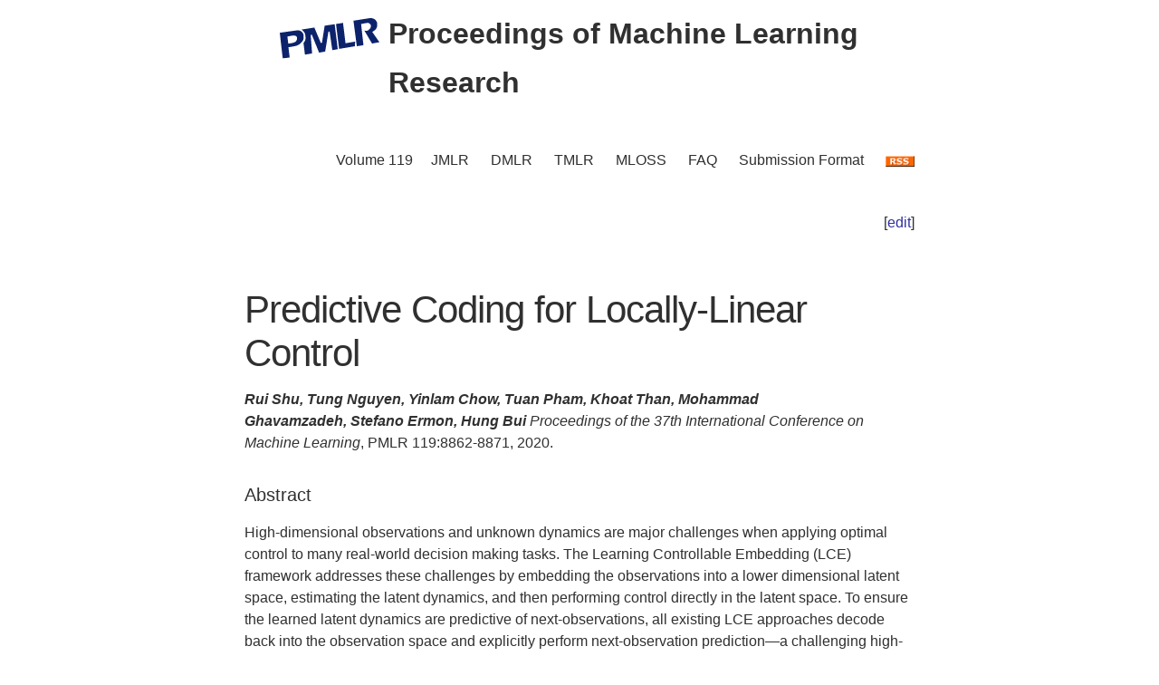

--- FILE ---
content_type: text/html; charset=utf-8
request_url: https://proceedings.mlr.press/v119/shu20a.html
body_size: 3836
content:
<!DOCTYPE html>
<html lang="en">


<head>
  <meta charset="utf-8">
  <meta http-equiv="X-UA-Compatible" content="IE=edge">
  <meta name="viewport" content="width=device-width, initial-scale=1">
  <!-- Search Engine Info --><title>Predictive Coding for Locally-Linear Control</title><meta name="description" content="Predictive Coding for Locally-Linear ControlRui Shu,&nbsp;Tung Nguyen,&nbsp;Yinlam Chow,&nbsp;Tuan Pham,&nbsp;Khoat Than,&nbsp;Mohammad Ghavamzadeh,&nbsp;Ste..."><!-- Solution from http://stackoverflow.com/questions/31593297/using-execcommand-javascript-to-copy-hidden-text-to-clipboard -->
<script src="https://proceedings.mlr.press/v119/assets/js/copy_input.js"></script>
<script src="https://ajax.googleapis.com/ajax/libs/jquery/2.1.1/jquery.min.js"></script>
<script src="https://proceedings.mlr.press/v119/assets/js/download.js"></script>
<meta name="citation_publisher" content="PMLR"/><meta name="citation_title" content="Predictive Coding for Locally-Linear Control"/><meta name="citation_language" content="en"/>
<meta name="citation_abstract_html_url" content="https://proceedings.mlr.press/v119/shu20a.html"/><meta name="citation_pdf_url" content="http://proceedings.mlr.press/v119/shu20a/shu20a.pdf"><meta name="citation_firstpage" content="8862"><meta name="citation_lastpage" content="8871"><meta name="citation_author" content="Rui Shu"><meta name="citation_author" content="Tung Nguyen"><meta name="citation_author" content="Yinlam Chow"><meta name="citation_author" content="Tuan Pham"><meta name="citation_author" content="Khoat Than"><meta name="citation_author" content="Mohammad Ghavamzadeh"><meta name="citation_author" content="Stefano Ermon"><meta name="citation_author" content="Hung Bui"><meta name="citation_publication_date" content="2020/11/21"><meta name="citation_inbook_title" content="International Conference on Machine Learning"/><meta name="citation_conference_title" content="International Conference on Machine Learning"/><meta name="citation_issn" content="2640-3498"><meta name="twitter:card" content="summary"/>
<meta name="twitter:title" content="Predictive Coding for Locally-Linear Control"/><meta name="twitter:site" content="@MLResearchPress" /><meta name="twitter:description" content="High-dimensional observations and unknown dynamics are major challenges when applying optimal control to many real-world decision making tasks. The Learning ..."/><meta name="twitter:image" content="https://proceedings.mlr.press/v119/assets/images/logo-pmlr.png"/>
<meta name="twitter:image:alt" content="PMLR Logo"/><meta property="og:title" content="Predictive Coding for Locally-Linear Control"/>
<meta property="og:description" content="High-dimensional observations and unknown dynamics are major challenges when applying optimal control to many real-world decision making tasks. The Learning Controllable Embedding (LCE) framework a..."/>
<meta property="og:type" content="article"/><meta property="article:published_time" content="2020-11-21T00:00:00+00:00"><meta property="og:url" content="https://proceedings.mlr.press/v119/shu20a.html"/><meta property="og:image" content="https://proceedings.mlr.press/v119/assets/images/logo-pmlr.png"/><meta property="og:site_name" content="PMLR"/><!-- Style Info -->
  <link rel="stylesheet" type="text/css" href="https://proceedings.mlr.press/v119/assets/css/pmlr.css" />
  <style>.hero-text {
    color: #303030;
  }</style>

  <!-- Icon Info -->
  <link rel="shortcut icon" href="https://proceedings.mlr.press/v119/assets/images/favicon-pmlr.ico" type="image/x-icon">
  <link rel="icon" href="https://proceedings.mlr.press/v119/assets/images/favicon-pmlr.ico" type="image/x-icon">

  <!-- Feed Info --><link type="application/atom+xml" rel="alternate" href="https://proceedings.mlr.press/v119/feed.xml" title="Proceedings of Machine Learning Research" /><!-- Scripting info --><!-- Solution from http://stackoverflow.com/questions/31593297/using-execcommand-javascript-to-copy-hidden-text-to-clipboard -->
<script src="https://proceedings.mlr.press/v119/assets/js/copy_input.js"></script>
<script src="https://ajax.googleapis.com/ajax/libs/jquery/2.1.1/jquery.min.js"></script>
<script src="https://proceedings.mlr.press/v119/assets/js/download.js"></script>

<script>
  (function(i,s,o,g,r,a,m){i['GoogleAnalyticsObject']=r;i[r]=i[r]||function(){
  (i[r].q=i[r].q||[]).push(arguments)},i[r].l=1*new Date();a=s.createElement(o),
  m=s.getElementsByTagName(o)[0];a.async=1;a.src=g;m.parentNode.insertBefore(a,m)
  })(window,document,'script','//www.google-analytics.com/analytics.js','ga');

  ga('create', 'UA-92432422-1', 'auto');
  ga('send', 'pageview');

</script>

<script type="text/x-mathjax-config">
  MathJax.Hub.Config({
    TeX: {
      equationNumbers: {
          autoNumber: "AMS"
        }
      },
      tex2jax: {
      inlineMath: [ ['$','$'], ['\\(', '\\)'] ],
      displayMath: [ ['$$','$$'], ['\\[', '\\]'] ],
      processEscapes: true,
    }
  });
</script>
<script  async
  src="https://cdnjs.cloudflare.com/ajax/libs/mathjax/2.7.7/latest.js?config=TeX-AMS-MML_HTMLorMML">
</script>


  <!-- User custom header -->
</head>






<body>


<header class="site-header">
  <div class="wrapper">
    


<div class="hero-image">
  <div class="hero-text">
    <a href="/" target="_top"><img src="/v119/assets/images/logo-pmlr.svg" alt="[International Conference on Machine Learning Logo]"></a>
    Proceedings of Machine Learning Research
  </div>
</div>


    <nav class="site-nav">
  <input type="checkbox" id="nav-trigger" class="nav-trigger" />
  <label for="nav-trigger">
  <span class="menu-icon"><svg viewBox="0 0 18 15" width="18px" height="15px">
  <path d="M18,1.484c0,0.82-0.665,1.484-1.484,1.484H1.484C0.665,2.969,0,2.304,0,1.484l0,0C0,0.665,0.665,0,1.484,0 h15.032C17.335,0,18,0.665,18,1.484L18,1.484z M18,7.516C18,8.335,17.335,9,16.516,9H1.484C0.665,9,0,8.335,0,7.516l0,0 c0-0.82,0.665-1.484,1.484-1.484h15.032C17.335,6.031,18,6.696,18,7.516L18,7.516z M18,13.516C18,14.335,17.335,15,16.516,15H1.484 C0.665,15,0,14.335,0,13.516l0,0c0-0.82,0.665-1.483,1.484-1.483h15.032C17.335,12.031,18,12.695,18,13.516L18,13.516z"/>
</svg>
</span>
  </label>
  <div class="trigger"><a class="page-link" href="https://proceedings.mlr.press/v119/">Volume 119</a><a class="page-link" href="https://www.jmlr.org/">JMLR</a> 
    <a class="page-link" href="https://data.mlr.press/">DMLR</a> 
    <a class="page-link" href="https://jmlr.org/tmlr/">TMLR</a> 
    <a class="page-link" href="https://www.jmlr.org/mloss">MLOSS</a>
    <a class="page-link" href="/faq.html">FAQ</a>
    <a class="page-link" href="/spec.html">Submission Format</a>
    <a class="page-link" href="https://proceedings.mlr.press//v119/assets/rss/feed.xml">
      <img src="https://proceedings.mlr.press/v119/assets/images/RSS.gif" class="rss" alt="RSS Feed">
    </a>
  </div>
</nav>

  </div>
</header>





<main class="page-content" aria-label="Content"><div class="wrapper">


<p style="text-align:right">[<a href="https://github.com/mlresearch/v119/edit/gh-pages/_posts/2020-11-21-shu20a.md" target="_blank" onclick="ga('send', 'event', 'Edit Page', 'Edit', 'https://github.com/mlresearch/v119/edit/gh-pages/_posts/2020-11-21-shu20a.md', 13);">edit</a>]</p>

<article class="post-content">
  <h1>Predictive Coding for Locally-Linear Control</h1><span class="authors">Rui Shu,&nbsp;Tung Nguyen,&nbsp;Yinlam Chow,&nbsp;Tuan Pham,&nbsp;Khoat Than,&nbsp;Mohammad Ghavamzadeh,&nbsp;Stefano Ermon,&nbsp;Hung Bui</span>
<div id="info"><i>Proceedings of the 37th International Conference on Machine Learning</i>,&nbsp;PMLR 119:8862-8871,&nbsp;2020.
  </div> <!-- info -->
  
  <h4>Abstract</h4>
  <div id="abstract" class="abstract">
    High-dimensional observations and unknown dynamics are major challenges when applying optimal control to many real-world decision making tasks. The Learning Controllable Embedding (LCE) framework addresses these challenges by embedding the observations into a lower dimensional latent space, estimating the latent dynamics, and then performing control directly in the latent space. To ensure the learned latent dynamics are predictive of next-observations, all existing LCE approaches decode back into the observation space and explicitly perform next-observation prediction—a challenging high-dimensional task that furthermore introduces a large number of nuisance parameters (i.e., the decoder) which are discarded during control. In this paper, we propose a novel information-theoretic LCE approach and show theoretically that explicit next-observation prediction can be replaced with predictive coding. We then use predictive coding to develop a decoder-free LCE model whose latent dynamics are amenable to locally-linear control. Extensive experiments on benchmark tasks show that our model reliably learns a controllable latent space that leads to superior performance when compared with state-of-the-art LCE baselines.
  </div>
  <h4>Cite this Paper</h4>
<hr class="bibhr">

<div class="bibbuttongroup row row--justified">
  <div class="bibbuttontext column">
    BibTeX
  </div>
  <div class="column">
  <div class="codebox">
    <code class="citecode" id="bibtex">@InProceedings{pmlr-v119-shu20a,
  title = 	 {Predictive Coding for Locally-Linear Control},
  author =       {Shu, Rui and Nguyen, Tung and Chow, Yinlam and Pham, Tuan and Than, Khoat and Ghavamzadeh, Mohammad and Ermon, Stefano and Bui, Hung},
  booktitle = 	 {Proceedings of the 37th International Conference on Machine Learning},
  pages = 	 {8862--8871},
  year = 	 {2020},
  editor = 	 {III, Hal Daumé and Singh, Aarti},
  volume = 	 {119},
  series = 	 {Proceedings of Machine Learning Research},
  month = 	 {13--18 Jul},
  publisher =    {PMLR},
  pdf = 	 {http://proceedings.mlr.press/v119/shu20a/shu20a.pdf},
  url = 	 {https://proceedings.mlr.press/v119/shu20a.html},
  abstract = 	 {High-dimensional observations and unknown dynamics are major challenges when applying optimal control to many real-world decision making tasks. The Learning Controllable Embedding (LCE) framework addresses these challenges by embedding the observations into a lower dimensional latent space, estimating the latent dynamics, and then performing control directly in the latent space. To ensure the learned latent dynamics are predictive of next-observations, all existing LCE approaches decode back into the observation space and explicitly perform next-observation prediction—a challenging high-dimensional task that furthermore introduces a large number of nuisance parameters (i.e., the decoder) which are discarded during control. In this paper, we propose a novel information-theoretic LCE approach and show theoretically that explicit next-observation prediction can be replaced with predictive coding. We then use predictive coding to develop a decoder-free LCE model whose latent dynamics are amenable to locally-linear control. Extensive experiments on benchmark tasks show that our model reliably learns a controllable latent space that leads to superior performance when compared with state-of-the-art LCE baselines.}
}
</code>
  </div>
  <button class="button"  id="button-bibtex1" onclick="CopyToClipboard('bibtex');  ga('send', 'event', 'Ref Copy', 'CopyToClipboard', '/v119/pmlr-v119-shu20a.bib', 15);">Copy to Clipboard</button>
  <button class="button" id="button-bibtex2" onclick="DownloadTexToFile('pmlr-v119-shu20a.bib', 'bibtex'); ga('send', 'event', 'Ref Downloads', 'Download', '/v119/pmlr-v119-shu20a.bib', 16);">Download</button>
  </div>
</div>


<div class="bibbuttongroup row row--justified">
  <div class="bibbuttontext column">
    Endnote
  </div>
  <div class="column">
  <div class="codebox">
    <code class="citecode" id="endnote">%0 Conference Paper
%T Predictive Coding for Locally-Linear Control
%A Rui Shu
%A Tung Nguyen
%A Yinlam Chow
%A Tuan Pham
%A Khoat Than
%A Mohammad Ghavamzadeh
%A Stefano Ermon
%A Hung Bui
%B Proceedings of the 37th International Conference on Machine Learning
%C Proceedings of Machine Learning Research
%D 2020
%E Hal Daumé III
%E Aarti Singh	
%F pmlr-v119-shu20a
%I PMLR
%P 8862--8871
%U https://proceedings.mlr.press/v119/shu20a.html
%V 119
%X High-dimensional observations and unknown dynamics are major challenges when applying optimal control to many real-world decision making tasks. The Learning Controllable Embedding (LCE) framework addresses these challenges by embedding the observations into a lower dimensional latent space, estimating the latent dynamics, and then performing control directly in the latent space. To ensure the learned latent dynamics are predictive of next-observations, all existing LCE approaches decode back into the observation space and explicitly perform next-observation prediction—a challenging high-dimensional task that furthermore introduces a large number of nuisance parameters (i.e., the decoder) which are discarded during control. In this paper, we propose a novel information-theoretic LCE approach and show theoretically that explicit next-observation prediction can be replaced with predictive coding. We then use predictive coding to develop a decoder-free LCE model whose latent dynamics are amenable to locally-linear control. Extensive experiments on benchmark tasks show that our model reliably learns a controllable latent space that leads to superior performance when compared with state-of-the-art LCE baselines.
</code>
  </div>
  <button class="button"  id="button-endnote1" onclick="CopyToClipboard('endnote');  ga('send', 'event', 'Ref Copy', 'CopyToClipboard', '/v119/pmlr-v119-shu20a.enw', 15);">Copy to Clipboard</button>
  <button class="button" id="button-endnote2" onclick="DownloadTexToFile('pmlr-v119-shu20a.enw', 'endnote'); ga('send', 'event', 'Ref Downloads', 'Download', '/v119/pmlr-v119-shu20a.enw', 16);">Download</button>
  </div>
</div>



<div class="bibbuttongroup row row--justified">
  <div class="bibbuttontext column">
    APA
  </div>
  <div class="column">
  <div class="codebox">
    <code class="citecode" id="apa">Shu, R., Nguyen, T., Chow, Y., Pham, T., Than, K., Ghavamzadeh, M., Ermon, S. & Bui, H.. (2020). Predictive Coding for Locally-Linear Control. <i>Proceedings of the 37th International Conference on Machine Learning</i>, in <i>Proceedings of Machine Learning Research</i> 119:8862-8871 Available from https://proceedings.mlr.press/v119/shu20a.html.

</code>
  </div>
  <button class="button"  id="button-apa1" onclick="CopyToClipboard('apa');  ga('send', 'event', 'Ref Copy', 'CopyToClipboard', '/v119/pmlr-v119-shu20a.txt', 15);">Copy to Clipboard</button>
  <button class="button" id="button-apa2" onclick="DownloadTexToFile('pmlr-v119-shu20a.txt', 'apa'); ga('send', 'event', 'Ref Downloads', 'Download', '/v119/pmlr-v119-shu20a.txt', 16);">Download</button>
  </div>
</div>

<hr class="bibhr">


  
  <h4>Related Material</h4>
  <div id="extras">
    <ul>
      <li><a href="http://proceedings.mlr.press/v119/shu20a/shu20a.pdf" target="_blank" onclick="ga('send', 'event', 'PDF Downloads', 'Download', 'http://proceedings.mlr.press/v119/shu20a/shu20a.pdf', 10);">Download PDF</a></li>
      <li><a href="https://github.com/VinAIResearch/PC3-pytorch" target="_blank" onclick="ga('send', 'event', 'Software Link', 'Software', 'https://github.com/VinAIResearch/PC3-pytorch', 0);">Software</a></li>
      <li><a href="http://proceedings.mlr.press/v119/shu20a/shu20a-supp.pdf" target="_blank" onclick="ga('send', 'event', 'Extra Downloads', 'Download', 'http://proceedings.mlr.press/v119/shu20a/shu20a-supp.pdf', 12);">Supplementary PDF</a></li>
    </ul>
  </div>
  

</article>









      </div>
    </main>


<footer class="site-footer">
  <div class="wrapper">
    <p>This site last compiled Tue, 11 Nov 2025 17:52:23 +0000</p>
      <div class="footer-left"><i><a href="https://github.com/mlresearch/v119">Github Account</a></i>
      </div>
      <div class="footer-right">Copyright &copy; <a href="https://proceedings.mlr.press">The authors and PMLR</a> 2025.<a href="https://twitter.com/MLResearchPress"><i class="icon-twitter"></i>&nbsp;MLResearchPress</a></div>
  </div>
</footer>





</body>

</html>
